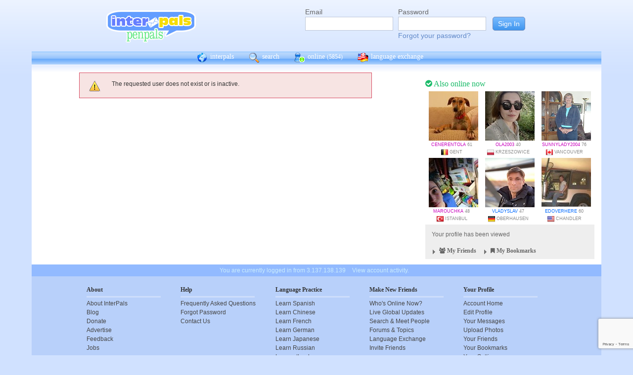

--- FILE ---
content_type: text/html; charset=utf-8
request_url: https://www.google.com/recaptcha/api2/anchor?ar=1&k=6Ldn6XYUAAAAAAkvX5N4XSTme3aMkwFq02-4vJw6&co=aHR0cHM6Ly9pbnRlcnBhbHMubmV0OjQ0Mw..&hl=en&v=PoyoqOPhxBO7pBk68S4YbpHZ&size=invisible&anchor-ms=20000&execute-ms=30000&cb=88ridkzddhu
body_size: 48836
content:
<!DOCTYPE HTML><html dir="ltr" lang="en"><head><meta http-equiv="Content-Type" content="text/html; charset=UTF-8">
<meta http-equiv="X-UA-Compatible" content="IE=edge">
<title>reCAPTCHA</title>
<style type="text/css">
/* cyrillic-ext */
@font-face {
  font-family: 'Roboto';
  font-style: normal;
  font-weight: 400;
  font-stretch: 100%;
  src: url(//fonts.gstatic.com/s/roboto/v48/KFO7CnqEu92Fr1ME7kSn66aGLdTylUAMa3GUBHMdazTgWw.woff2) format('woff2');
  unicode-range: U+0460-052F, U+1C80-1C8A, U+20B4, U+2DE0-2DFF, U+A640-A69F, U+FE2E-FE2F;
}
/* cyrillic */
@font-face {
  font-family: 'Roboto';
  font-style: normal;
  font-weight: 400;
  font-stretch: 100%;
  src: url(//fonts.gstatic.com/s/roboto/v48/KFO7CnqEu92Fr1ME7kSn66aGLdTylUAMa3iUBHMdazTgWw.woff2) format('woff2');
  unicode-range: U+0301, U+0400-045F, U+0490-0491, U+04B0-04B1, U+2116;
}
/* greek-ext */
@font-face {
  font-family: 'Roboto';
  font-style: normal;
  font-weight: 400;
  font-stretch: 100%;
  src: url(//fonts.gstatic.com/s/roboto/v48/KFO7CnqEu92Fr1ME7kSn66aGLdTylUAMa3CUBHMdazTgWw.woff2) format('woff2');
  unicode-range: U+1F00-1FFF;
}
/* greek */
@font-face {
  font-family: 'Roboto';
  font-style: normal;
  font-weight: 400;
  font-stretch: 100%;
  src: url(//fonts.gstatic.com/s/roboto/v48/KFO7CnqEu92Fr1ME7kSn66aGLdTylUAMa3-UBHMdazTgWw.woff2) format('woff2');
  unicode-range: U+0370-0377, U+037A-037F, U+0384-038A, U+038C, U+038E-03A1, U+03A3-03FF;
}
/* math */
@font-face {
  font-family: 'Roboto';
  font-style: normal;
  font-weight: 400;
  font-stretch: 100%;
  src: url(//fonts.gstatic.com/s/roboto/v48/KFO7CnqEu92Fr1ME7kSn66aGLdTylUAMawCUBHMdazTgWw.woff2) format('woff2');
  unicode-range: U+0302-0303, U+0305, U+0307-0308, U+0310, U+0312, U+0315, U+031A, U+0326-0327, U+032C, U+032F-0330, U+0332-0333, U+0338, U+033A, U+0346, U+034D, U+0391-03A1, U+03A3-03A9, U+03B1-03C9, U+03D1, U+03D5-03D6, U+03F0-03F1, U+03F4-03F5, U+2016-2017, U+2034-2038, U+203C, U+2040, U+2043, U+2047, U+2050, U+2057, U+205F, U+2070-2071, U+2074-208E, U+2090-209C, U+20D0-20DC, U+20E1, U+20E5-20EF, U+2100-2112, U+2114-2115, U+2117-2121, U+2123-214F, U+2190, U+2192, U+2194-21AE, U+21B0-21E5, U+21F1-21F2, U+21F4-2211, U+2213-2214, U+2216-22FF, U+2308-230B, U+2310, U+2319, U+231C-2321, U+2336-237A, U+237C, U+2395, U+239B-23B7, U+23D0, U+23DC-23E1, U+2474-2475, U+25AF, U+25B3, U+25B7, U+25BD, U+25C1, U+25CA, U+25CC, U+25FB, U+266D-266F, U+27C0-27FF, U+2900-2AFF, U+2B0E-2B11, U+2B30-2B4C, U+2BFE, U+3030, U+FF5B, U+FF5D, U+1D400-1D7FF, U+1EE00-1EEFF;
}
/* symbols */
@font-face {
  font-family: 'Roboto';
  font-style: normal;
  font-weight: 400;
  font-stretch: 100%;
  src: url(//fonts.gstatic.com/s/roboto/v48/KFO7CnqEu92Fr1ME7kSn66aGLdTylUAMaxKUBHMdazTgWw.woff2) format('woff2');
  unicode-range: U+0001-000C, U+000E-001F, U+007F-009F, U+20DD-20E0, U+20E2-20E4, U+2150-218F, U+2190, U+2192, U+2194-2199, U+21AF, U+21E6-21F0, U+21F3, U+2218-2219, U+2299, U+22C4-22C6, U+2300-243F, U+2440-244A, U+2460-24FF, U+25A0-27BF, U+2800-28FF, U+2921-2922, U+2981, U+29BF, U+29EB, U+2B00-2BFF, U+4DC0-4DFF, U+FFF9-FFFB, U+10140-1018E, U+10190-1019C, U+101A0, U+101D0-101FD, U+102E0-102FB, U+10E60-10E7E, U+1D2C0-1D2D3, U+1D2E0-1D37F, U+1F000-1F0FF, U+1F100-1F1AD, U+1F1E6-1F1FF, U+1F30D-1F30F, U+1F315, U+1F31C, U+1F31E, U+1F320-1F32C, U+1F336, U+1F378, U+1F37D, U+1F382, U+1F393-1F39F, U+1F3A7-1F3A8, U+1F3AC-1F3AF, U+1F3C2, U+1F3C4-1F3C6, U+1F3CA-1F3CE, U+1F3D4-1F3E0, U+1F3ED, U+1F3F1-1F3F3, U+1F3F5-1F3F7, U+1F408, U+1F415, U+1F41F, U+1F426, U+1F43F, U+1F441-1F442, U+1F444, U+1F446-1F449, U+1F44C-1F44E, U+1F453, U+1F46A, U+1F47D, U+1F4A3, U+1F4B0, U+1F4B3, U+1F4B9, U+1F4BB, U+1F4BF, U+1F4C8-1F4CB, U+1F4D6, U+1F4DA, U+1F4DF, U+1F4E3-1F4E6, U+1F4EA-1F4ED, U+1F4F7, U+1F4F9-1F4FB, U+1F4FD-1F4FE, U+1F503, U+1F507-1F50B, U+1F50D, U+1F512-1F513, U+1F53E-1F54A, U+1F54F-1F5FA, U+1F610, U+1F650-1F67F, U+1F687, U+1F68D, U+1F691, U+1F694, U+1F698, U+1F6AD, U+1F6B2, U+1F6B9-1F6BA, U+1F6BC, U+1F6C6-1F6CF, U+1F6D3-1F6D7, U+1F6E0-1F6EA, U+1F6F0-1F6F3, U+1F6F7-1F6FC, U+1F700-1F7FF, U+1F800-1F80B, U+1F810-1F847, U+1F850-1F859, U+1F860-1F887, U+1F890-1F8AD, U+1F8B0-1F8BB, U+1F8C0-1F8C1, U+1F900-1F90B, U+1F93B, U+1F946, U+1F984, U+1F996, U+1F9E9, U+1FA00-1FA6F, U+1FA70-1FA7C, U+1FA80-1FA89, U+1FA8F-1FAC6, U+1FACE-1FADC, U+1FADF-1FAE9, U+1FAF0-1FAF8, U+1FB00-1FBFF;
}
/* vietnamese */
@font-face {
  font-family: 'Roboto';
  font-style: normal;
  font-weight: 400;
  font-stretch: 100%;
  src: url(//fonts.gstatic.com/s/roboto/v48/KFO7CnqEu92Fr1ME7kSn66aGLdTylUAMa3OUBHMdazTgWw.woff2) format('woff2');
  unicode-range: U+0102-0103, U+0110-0111, U+0128-0129, U+0168-0169, U+01A0-01A1, U+01AF-01B0, U+0300-0301, U+0303-0304, U+0308-0309, U+0323, U+0329, U+1EA0-1EF9, U+20AB;
}
/* latin-ext */
@font-face {
  font-family: 'Roboto';
  font-style: normal;
  font-weight: 400;
  font-stretch: 100%;
  src: url(//fonts.gstatic.com/s/roboto/v48/KFO7CnqEu92Fr1ME7kSn66aGLdTylUAMa3KUBHMdazTgWw.woff2) format('woff2');
  unicode-range: U+0100-02BA, U+02BD-02C5, U+02C7-02CC, U+02CE-02D7, U+02DD-02FF, U+0304, U+0308, U+0329, U+1D00-1DBF, U+1E00-1E9F, U+1EF2-1EFF, U+2020, U+20A0-20AB, U+20AD-20C0, U+2113, U+2C60-2C7F, U+A720-A7FF;
}
/* latin */
@font-face {
  font-family: 'Roboto';
  font-style: normal;
  font-weight: 400;
  font-stretch: 100%;
  src: url(//fonts.gstatic.com/s/roboto/v48/KFO7CnqEu92Fr1ME7kSn66aGLdTylUAMa3yUBHMdazQ.woff2) format('woff2');
  unicode-range: U+0000-00FF, U+0131, U+0152-0153, U+02BB-02BC, U+02C6, U+02DA, U+02DC, U+0304, U+0308, U+0329, U+2000-206F, U+20AC, U+2122, U+2191, U+2193, U+2212, U+2215, U+FEFF, U+FFFD;
}
/* cyrillic-ext */
@font-face {
  font-family: 'Roboto';
  font-style: normal;
  font-weight: 500;
  font-stretch: 100%;
  src: url(//fonts.gstatic.com/s/roboto/v48/KFO7CnqEu92Fr1ME7kSn66aGLdTylUAMa3GUBHMdazTgWw.woff2) format('woff2');
  unicode-range: U+0460-052F, U+1C80-1C8A, U+20B4, U+2DE0-2DFF, U+A640-A69F, U+FE2E-FE2F;
}
/* cyrillic */
@font-face {
  font-family: 'Roboto';
  font-style: normal;
  font-weight: 500;
  font-stretch: 100%;
  src: url(//fonts.gstatic.com/s/roboto/v48/KFO7CnqEu92Fr1ME7kSn66aGLdTylUAMa3iUBHMdazTgWw.woff2) format('woff2');
  unicode-range: U+0301, U+0400-045F, U+0490-0491, U+04B0-04B1, U+2116;
}
/* greek-ext */
@font-face {
  font-family: 'Roboto';
  font-style: normal;
  font-weight: 500;
  font-stretch: 100%;
  src: url(//fonts.gstatic.com/s/roboto/v48/KFO7CnqEu92Fr1ME7kSn66aGLdTylUAMa3CUBHMdazTgWw.woff2) format('woff2');
  unicode-range: U+1F00-1FFF;
}
/* greek */
@font-face {
  font-family: 'Roboto';
  font-style: normal;
  font-weight: 500;
  font-stretch: 100%;
  src: url(//fonts.gstatic.com/s/roboto/v48/KFO7CnqEu92Fr1ME7kSn66aGLdTylUAMa3-UBHMdazTgWw.woff2) format('woff2');
  unicode-range: U+0370-0377, U+037A-037F, U+0384-038A, U+038C, U+038E-03A1, U+03A3-03FF;
}
/* math */
@font-face {
  font-family: 'Roboto';
  font-style: normal;
  font-weight: 500;
  font-stretch: 100%;
  src: url(//fonts.gstatic.com/s/roboto/v48/KFO7CnqEu92Fr1ME7kSn66aGLdTylUAMawCUBHMdazTgWw.woff2) format('woff2');
  unicode-range: U+0302-0303, U+0305, U+0307-0308, U+0310, U+0312, U+0315, U+031A, U+0326-0327, U+032C, U+032F-0330, U+0332-0333, U+0338, U+033A, U+0346, U+034D, U+0391-03A1, U+03A3-03A9, U+03B1-03C9, U+03D1, U+03D5-03D6, U+03F0-03F1, U+03F4-03F5, U+2016-2017, U+2034-2038, U+203C, U+2040, U+2043, U+2047, U+2050, U+2057, U+205F, U+2070-2071, U+2074-208E, U+2090-209C, U+20D0-20DC, U+20E1, U+20E5-20EF, U+2100-2112, U+2114-2115, U+2117-2121, U+2123-214F, U+2190, U+2192, U+2194-21AE, U+21B0-21E5, U+21F1-21F2, U+21F4-2211, U+2213-2214, U+2216-22FF, U+2308-230B, U+2310, U+2319, U+231C-2321, U+2336-237A, U+237C, U+2395, U+239B-23B7, U+23D0, U+23DC-23E1, U+2474-2475, U+25AF, U+25B3, U+25B7, U+25BD, U+25C1, U+25CA, U+25CC, U+25FB, U+266D-266F, U+27C0-27FF, U+2900-2AFF, U+2B0E-2B11, U+2B30-2B4C, U+2BFE, U+3030, U+FF5B, U+FF5D, U+1D400-1D7FF, U+1EE00-1EEFF;
}
/* symbols */
@font-face {
  font-family: 'Roboto';
  font-style: normal;
  font-weight: 500;
  font-stretch: 100%;
  src: url(//fonts.gstatic.com/s/roboto/v48/KFO7CnqEu92Fr1ME7kSn66aGLdTylUAMaxKUBHMdazTgWw.woff2) format('woff2');
  unicode-range: U+0001-000C, U+000E-001F, U+007F-009F, U+20DD-20E0, U+20E2-20E4, U+2150-218F, U+2190, U+2192, U+2194-2199, U+21AF, U+21E6-21F0, U+21F3, U+2218-2219, U+2299, U+22C4-22C6, U+2300-243F, U+2440-244A, U+2460-24FF, U+25A0-27BF, U+2800-28FF, U+2921-2922, U+2981, U+29BF, U+29EB, U+2B00-2BFF, U+4DC0-4DFF, U+FFF9-FFFB, U+10140-1018E, U+10190-1019C, U+101A0, U+101D0-101FD, U+102E0-102FB, U+10E60-10E7E, U+1D2C0-1D2D3, U+1D2E0-1D37F, U+1F000-1F0FF, U+1F100-1F1AD, U+1F1E6-1F1FF, U+1F30D-1F30F, U+1F315, U+1F31C, U+1F31E, U+1F320-1F32C, U+1F336, U+1F378, U+1F37D, U+1F382, U+1F393-1F39F, U+1F3A7-1F3A8, U+1F3AC-1F3AF, U+1F3C2, U+1F3C4-1F3C6, U+1F3CA-1F3CE, U+1F3D4-1F3E0, U+1F3ED, U+1F3F1-1F3F3, U+1F3F5-1F3F7, U+1F408, U+1F415, U+1F41F, U+1F426, U+1F43F, U+1F441-1F442, U+1F444, U+1F446-1F449, U+1F44C-1F44E, U+1F453, U+1F46A, U+1F47D, U+1F4A3, U+1F4B0, U+1F4B3, U+1F4B9, U+1F4BB, U+1F4BF, U+1F4C8-1F4CB, U+1F4D6, U+1F4DA, U+1F4DF, U+1F4E3-1F4E6, U+1F4EA-1F4ED, U+1F4F7, U+1F4F9-1F4FB, U+1F4FD-1F4FE, U+1F503, U+1F507-1F50B, U+1F50D, U+1F512-1F513, U+1F53E-1F54A, U+1F54F-1F5FA, U+1F610, U+1F650-1F67F, U+1F687, U+1F68D, U+1F691, U+1F694, U+1F698, U+1F6AD, U+1F6B2, U+1F6B9-1F6BA, U+1F6BC, U+1F6C6-1F6CF, U+1F6D3-1F6D7, U+1F6E0-1F6EA, U+1F6F0-1F6F3, U+1F6F7-1F6FC, U+1F700-1F7FF, U+1F800-1F80B, U+1F810-1F847, U+1F850-1F859, U+1F860-1F887, U+1F890-1F8AD, U+1F8B0-1F8BB, U+1F8C0-1F8C1, U+1F900-1F90B, U+1F93B, U+1F946, U+1F984, U+1F996, U+1F9E9, U+1FA00-1FA6F, U+1FA70-1FA7C, U+1FA80-1FA89, U+1FA8F-1FAC6, U+1FACE-1FADC, U+1FADF-1FAE9, U+1FAF0-1FAF8, U+1FB00-1FBFF;
}
/* vietnamese */
@font-face {
  font-family: 'Roboto';
  font-style: normal;
  font-weight: 500;
  font-stretch: 100%;
  src: url(//fonts.gstatic.com/s/roboto/v48/KFO7CnqEu92Fr1ME7kSn66aGLdTylUAMa3OUBHMdazTgWw.woff2) format('woff2');
  unicode-range: U+0102-0103, U+0110-0111, U+0128-0129, U+0168-0169, U+01A0-01A1, U+01AF-01B0, U+0300-0301, U+0303-0304, U+0308-0309, U+0323, U+0329, U+1EA0-1EF9, U+20AB;
}
/* latin-ext */
@font-face {
  font-family: 'Roboto';
  font-style: normal;
  font-weight: 500;
  font-stretch: 100%;
  src: url(//fonts.gstatic.com/s/roboto/v48/KFO7CnqEu92Fr1ME7kSn66aGLdTylUAMa3KUBHMdazTgWw.woff2) format('woff2');
  unicode-range: U+0100-02BA, U+02BD-02C5, U+02C7-02CC, U+02CE-02D7, U+02DD-02FF, U+0304, U+0308, U+0329, U+1D00-1DBF, U+1E00-1E9F, U+1EF2-1EFF, U+2020, U+20A0-20AB, U+20AD-20C0, U+2113, U+2C60-2C7F, U+A720-A7FF;
}
/* latin */
@font-face {
  font-family: 'Roboto';
  font-style: normal;
  font-weight: 500;
  font-stretch: 100%;
  src: url(//fonts.gstatic.com/s/roboto/v48/KFO7CnqEu92Fr1ME7kSn66aGLdTylUAMa3yUBHMdazQ.woff2) format('woff2');
  unicode-range: U+0000-00FF, U+0131, U+0152-0153, U+02BB-02BC, U+02C6, U+02DA, U+02DC, U+0304, U+0308, U+0329, U+2000-206F, U+20AC, U+2122, U+2191, U+2193, U+2212, U+2215, U+FEFF, U+FFFD;
}
/* cyrillic-ext */
@font-face {
  font-family: 'Roboto';
  font-style: normal;
  font-weight: 900;
  font-stretch: 100%;
  src: url(//fonts.gstatic.com/s/roboto/v48/KFO7CnqEu92Fr1ME7kSn66aGLdTylUAMa3GUBHMdazTgWw.woff2) format('woff2');
  unicode-range: U+0460-052F, U+1C80-1C8A, U+20B4, U+2DE0-2DFF, U+A640-A69F, U+FE2E-FE2F;
}
/* cyrillic */
@font-face {
  font-family: 'Roboto';
  font-style: normal;
  font-weight: 900;
  font-stretch: 100%;
  src: url(//fonts.gstatic.com/s/roboto/v48/KFO7CnqEu92Fr1ME7kSn66aGLdTylUAMa3iUBHMdazTgWw.woff2) format('woff2');
  unicode-range: U+0301, U+0400-045F, U+0490-0491, U+04B0-04B1, U+2116;
}
/* greek-ext */
@font-face {
  font-family: 'Roboto';
  font-style: normal;
  font-weight: 900;
  font-stretch: 100%;
  src: url(//fonts.gstatic.com/s/roboto/v48/KFO7CnqEu92Fr1ME7kSn66aGLdTylUAMa3CUBHMdazTgWw.woff2) format('woff2');
  unicode-range: U+1F00-1FFF;
}
/* greek */
@font-face {
  font-family: 'Roboto';
  font-style: normal;
  font-weight: 900;
  font-stretch: 100%;
  src: url(//fonts.gstatic.com/s/roboto/v48/KFO7CnqEu92Fr1ME7kSn66aGLdTylUAMa3-UBHMdazTgWw.woff2) format('woff2');
  unicode-range: U+0370-0377, U+037A-037F, U+0384-038A, U+038C, U+038E-03A1, U+03A3-03FF;
}
/* math */
@font-face {
  font-family: 'Roboto';
  font-style: normal;
  font-weight: 900;
  font-stretch: 100%;
  src: url(//fonts.gstatic.com/s/roboto/v48/KFO7CnqEu92Fr1ME7kSn66aGLdTylUAMawCUBHMdazTgWw.woff2) format('woff2');
  unicode-range: U+0302-0303, U+0305, U+0307-0308, U+0310, U+0312, U+0315, U+031A, U+0326-0327, U+032C, U+032F-0330, U+0332-0333, U+0338, U+033A, U+0346, U+034D, U+0391-03A1, U+03A3-03A9, U+03B1-03C9, U+03D1, U+03D5-03D6, U+03F0-03F1, U+03F4-03F5, U+2016-2017, U+2034-2038, U+203C, U+2040, U+2043, U+2047, U+2050, U+2057, U+205F, U+2070-2071, U+2074-208E, U+2090-209C, U+20D0-20DC, U+20E1, U+20E5-20EF, U+2100-2112, U+2114-2115, U+2117-2121, U+2123-214F, U+2190, U+2192, U+2194-21AE, U+21B0-21E5, U+21F1-21F2, U+21F4-2211, U+2213-2214, U+2216-22FF, U+2308-230B, U+2310, U+2319, U+231C-2321, U+2336-237A, U+237C, U+2395, U+239B-23B7, U+23D0, U+23DC-23E1, U+2474-2475, U+25AF, U+25B3, U+25B7, U+25BD, U+25C1, U+25CA, U+25CC, U+25FB, U+266D-266F, U+27C0-27FF, U+2900-2AFF, U+2B0E-2B11, U+2B30-2B4C, U+2BFE, U+3030, U+FF5B, U+FF5D, U+1D400-1D7FF, U+1EE00-1EEFF;
}
/* symbols */
@font-face {
  font-family: 'Roboto';
  font-style: normal;
  font-weight: 900;
  font-stretch: 100%;
  src: url(//fonts.gstatic.com/s/roboto/v48/KFO7CnqEu92Fr1ME7kSn66aGLdTylUAMaxKUBHMdazTgWw.woff2) format('woff2');
  unicode-range: U+0001-000C, U+000E-001F, U+007F-009F, U+20DD-20E0, U+20E2-20E4, U+2150-218F, U+2190, U+2192, U+2194-2199, U+21AF, U+21E6-21F0, U+21F3, U+2218-2219, U+2299, U+22C4-22C6, U+2300-243F, U+2440-244A, U+2460-24FF, U+25A0-27BF, U+2800-28FF, U+2921-2922, U+2981, U+29BF, U+29EB, U+2B00-2BFF, U+4DC0-4DFF, U+FFF9-FFFB, U+10140-1018E, U+10190-1019C, U+101A0, U+101D0-101FD, U+102E0-102FB, U+10E60-10E7E, U+1D2C0-1D2D3, U+1D2E0-1D37F, U+1F000-1F0FF, U+1F100-1F1AD, U+1F1E6-1F1FF, U+1F30D-1F30F, U+1F315, U+1F31C, U+1F31E, U+1F320-1F32C, U+1F336, U+1F378, U+1F37D, U+1F382, U+1F393-1F39F, U+1F3A7-1F3A8, U+1F3AC-1F3AF, U+1F3C2, U+1F3C4-1F3C6, U+1F3CA-1F3CE, U+1F3D4-1F3E0, U+1F3ED, U+1F3F1-1F3F3, U+1F3F5-1F3F7, U+1F408, U+1F415, U+1F41F, U+1F426, U+1F43F, U+1F441-1F442, U+1F444, U+1F446-1F449, U+1F44C-1F44E, U+1F453, U+1F46A, U+1F47D, U+1F4A3, U+1F4B0, U+1F4B3, U+1F4B9, U+1F4BB, U+1F4BF, U+1F4C8-1F4CB, U+1F4D6, U+1F4DA, U+1F4DF, U+1F4E3-1F4E6, U+1F4EA-1F4ED, U+1F4F7, U+1F4F9-1F4FB, U+1F4FD-1F4FE, U+1F503, U+1F507-1F50B, U+1F50D, U+1F512-1F513, U+1F53E-1F54A, U+1F54F-1F5FA, U+1F610, U+1F650-1F67F, U+1F687, U+1F68D, U+1F691, U+1F694, U+1F698, U+1F6AD, U+1F6B2, U+1F6B9-1F6BA, U+1F6BC, U+1F6C6-1F6CF, U+1F6D3-1F6D7, U+1F6E0-1F6EA, U+1F6F0-1F6F3, U+1F6F7-1F6FC, U+1F700-1F7FF, U+1F800-1F80B, U+1F810-1F847, U+1F850-1F859, U+1F860-1F887, U+1F890-1F8AD, U+1F8B0-1F8BB, U+1F8C0-1F8C1, U+1F900-1F90B, U+1F93B, U+1F946, U+1F984, U+1F996, U+1F9E9, U+1FA00-1FA6F, U+1FA70-1FA7C, U+1FA80-1FA89, U+1FA8F-1FAC6, U+1FACE-1FADC, U+1FADF-1FAE9, U+1FAF0-1FAF8, U+1FB00-1FBFF;
}
/* vietnamese */
@font-face {
  font-family: 'Roboto';
  font-style: normal;
  font-weight: 900;
  font-stretch: 100%;
  src: url(//fonts.gstatic.com/s/roboto/v48/KFO7CnqEu92Fr1ME7kSn66aGLdTylUAMa3OUBHMdazTgWw.woff2) format('woff2');
  unicode-range: U+0102-0103, U+0110-0111, U+0128-0129, U+0168-0169, U+01A0-01A1, U+01AF-01B0, U+0300-0301, U+0303-0304, U+0308-0309, U+0323, U+0329, U+1EA0-1EF9, U+20AB;
}
/* latin-ext */
@font-face {
  font-family: 'Roboto';
  font-style: normal;
  font-weight: 900;
  font-stretch: 100%;
  src: url(//fonts.gstatic.com/s/roboto/v48/KFO7CnqEu92Fr1ME7kSn66aGLdTylUAMa3KUBHMdazTgWw.woff2) format('woff2');
  unicode-range: U+0100-02BA, U+02BD-02C5, U+02C7-02CC, U+02CE-02D7, U+02DD-02FF, U+0304, U+0308, U+0329, U+1D00-1DBF, U+1E00-1E9F, U+1EF2-1EFF, U+2020, U+20A0-20AB, U+20AD-20C0, U+2113, U+2C60-2C7F, U+A720-A7FF;
}
/* latin */
@font-face {
  font-family: 'Roboto';
  font-style: normal;
  font-weight: 900;
  font-stretch: 100%;
  src: url(//fonts.gstatic.com/s/roboto/v48/KFO7CnqEu92Fr1ME7kSn66aGLdTylUAMa3yUBHMdazQ.woff2) format('woff2');
  unicode-range: U+0000-00FF, U+0131, U+0152-0153, U+02BB-02BC, U+02C6, U+02DA, U+02DC, U+0304, U+0308, U+0329, U+2000-206F, U+20AC, U+2122, U+2191, U+2193, U+2212, U+2215, U+FEFF, U+FFFD;
}

</style>
<link rel="stylesheet" type="text/css" href="https://www.gstatic.com/recaptcha/releases/PoyoqOPhxBO7pBk68S4YbpHZ/styles__ltr.css">
<script nonce="5_YfWa6JAyDOfbSYV9ywkQ" type="text/javascript">window['__recaptcha_api'] = 'https://www.google.com/recaptcha/api2/';</script>
<script type="text/javascript" src="https://www.gstatic.com/recaptcha/releases/PoyoqOPhxBO7pBk68S4YbpHZ/recaptcha__en.js" nonce="5_YfWa6JAyDOfbSYV9ywkQ">
      
    </script></head>
<body><div id="rc-anchor-alert" class="rc-anchor-alert"></div>
<input type="hidden" id="recaptcha-token" value="[base64]">
<script type="text/javascript" nonce="5_YfWa6JAyDOfbSYV9ywkQ">
      recaptcha.anchor.Main.init("[\x22ainput\x22,[\x22bgdata\x22,\x22\x22,\[base64]/[base64]/[base64]/[base64]/[base64]/[base64]/KGcoTywyNTMsTy5PKSxVRyhPLEMpKTpnKE8sMjUzLEMpLE8pKSxsKSksTykpfSxieT1mdW5jdGlvbihDLE8sdSxsKXtmb3IobD0odT1SKEMpLDApO08+MDtPLS0pbD1sPDw4fFooQyk7ZyhDLHUsbCl9LFVHPWZ1bmN0aW9uKEMsTyl7Qy5pLmxlbmd0aD4xMDQ/[base64]/[base64]/[base64]/[base64]/[base64]/[base64]/[base64]\\u003d\x22,\[base64]\\u003d\x22,\[base64]/wrdmw4JBHBkuw6/DkMK+UjPDhzguwq/[base64]/Ct8K+wqXChMOdwptrWWIVIhQORmcNW8OawpHCiQPDqUswwoVlw5bDl8KSw74Gw7PCu8KlaQA5w6wRYcKqZDzDtsOULMKraQNMw6jDlQfDocK+Q1MPAcOGwqXDmQUAwqXDkMOhw41cw5zCpAhFLcKtRsO6DHLDhMKjcVRRwrAyYMO5DG/DpHVKwr0jwqQGwqVGSj7CsCjCg1bDuzrDlEzDn8OTAwRPaDUNwp/Drmg4w67CgMOXw4E5wp3DqsOQfloNw51+wqVfW8KfOnTCsGnDqsKxWkFSEXbDnMKncC/CmmsTw7Inw7oVLg8vMF7CqsK5cF7Co8KlR8KOUcOlwqZ3TcKeX2Anw5HDoUjDuhwOw4Y7VQhvw7VzwojDhUHDiT8CMFV7w4bDtcKTw6EqwokmP8KCwq0/wpzCrMO4w6vDlifDpsOYw6bCqFwSOjfCo8OCw7d9SMOrw6x/w4fCoSRhw4FNQ3VhKMOLwpJvwpDCt8KRw65+f8K0DcOLecKJLGxPw74zw5/CnMO4w4/CsU7Cn0J4aFsMw5rCnTwtw79bPMKVwrB+QcOGKRdpTEAlWsKuwrrChBshOMKZwr1XWsOeIcKkwpDDk0E8w4/CvsKnwqdww507YcOXwpzCoxrCncKZwpnDlMOOUsKXajfDiSjCkCPDhcK/wp/Cs8Oxw6FIwrs+w5XDj1DCtMONwqjCm17DqsKiO04wwpxMw69DbMKawoc5fcKSw4DDpwvDrlLDpQ0NwpZCwoHDpTnDu8Ksc8O4woHCr8KGw5MFOCLDhCVdwoJZw40awp9qw49/C8KCMTnDrsO3w6nCvMKYeFBTw6ZdYw10w6DDjFjCrF4bTsOpOl/CtVfCk8K/wp7DmyMhw6vDuMKqw58kRcKPw7/Dvi7DqXjDuTQCwofDiGvDsl8tNcOmD8Kwwr3DkAvDuxLDncKqwrAjwqt/[base64]/[base64]/U2tkAAzCkxUpIVI4w4/CqUF4E0vDoQ/DqcKHMcO1C3zCi2A1EsKDwr3Csx9Iw7PCmA3CtcOzX8KTa3kvd8K4wrcZw5IYccKyd8OpJmzDn8OJTk4HwqLChH58aMODw6rCp8Ovw4rDosKEwqtNw5I8wqVLwqNIw7/CqR5MwrJqdiTDq8OFMMOcw4ddw5nDnDx9wqtNwrvCr2rDmR/DmMKLwo1EfcOjZ8KwQ1XCgMK5RsKQw45qw4bCljBtwq8cM2bDiExxw4IRGwd7RFnCkcKOwr3DusOBJHF7wrrCmBBiQsOvQzZwwpktwrvCs2LDpnLDq1rDocKqwr8owqphwqPCjsK4d8O4V2fCmMKYwoxcw5lIw4cIw4Bhw5t3woZUwp5+JEB+w54OKUA4exnChUo7w7/Dl8KRw5/CsMK1YsOhGMOxw4VewoBOVWTCpSk9Clg5wo7DhTMVw4rDh8KTw4kUYQ1wwrzClcKRbl/[base64]/Dv8KaMQDDl8KRwowQwpIvO8O/YyDCp8ORwoHChsOtwq7DmVoEw5rDuDs1w6MfeCLDvMKyAXIfQAJpZsKbDsKsQ3IlNsOtw6PDn2AtwrMuPhTDh0xewr3CtlrDsMKuFTRDw7bCoUFawpjCpCVHPnHDrAfDnyrDrcOpw7vDhMOZaiPDuj/DosKbISVGwojCmVtlw6gkUMKJbcOMADknwodbYMOGFWoEw6oswpvDgcO2R8OcOS/ChybCr1LDlVLDl8Onw5HDgcO2w6JSEcOmCBBxXlIHAg/CsHvCpyDDikDCjnBZMMK4LsOCwqHCjTrCu0zDlsKcSi3DvsKWO8OZwrbDtcK5WMOFN8Kmw48xb0Axw6fDmmbCkMKZw5PCjD3ClFPDpwRiw6fClMO1wq4da8Kuw7bCsi/[base64]/wqRVYAhHw5bDisKsS8KlfmXDpcO5w6zCm8Oxw5XCmcOtwo/CmwzDp8K0wqAlwq3CqcK8U37CsQBQd8KjwpLDtMO/wodSw5A9DcOgw7ZRRsOISMOAwo3CvgwOwoHDpsOtWsKfwp1WIkEYwrZow7XCs8OZwo7ClzXDqcOaQBjDssOswrTDlGo4w5FdwrRtWsOIw6APwrnCkhs0Qnkbwo/DgBnCr3wDwq8PwpvDt8KBKcKlwq8Rw5pCbsKrw4JPwr4Qw67DrVTCt8Kgw5JDUgQ2w4JOORvCkEXDgk4EICVhwqFoRjcFwpYTGcKnQ8KJwrrCqXDCqMODw5jDrsKMwrslUg/CqBtww609FcOgwqnCgHdjPW7CvsK4HcK/[base64]/[base64]/DhnjDilJMGGBiNDJ/wpF5D8Odwo1Ewr7Dh2QHIUzCrWlXw4sZwrQ6wrfDpRvDmlRDw4fDrDgewpjCgC/[base64]/[base64]/w5QfGSobDsO5w4HCsmxfwqrCicO8w605wrp7w5cowrE9OsOawojClMOEw542FAozbMKTbFbCisK5CMKWw5QVw5QTw497a3kuwrDCgcOww5/[base64]/Cu8OydlTDj8Osw4MYwrXCoCsFwqXCnQPCoznDt8OUw63DuWcsw7/DhcKZwqjDh1HCisKrw6HDp8OcecKPNh42GsKBYHFbdH4Kw5lZw6zDjBjCgV7DmMOMCyjDjDjCtMOkJMKNwpzDpcO3w4Iqw4fDrEzCtkASTyM9w7nDiALDoMOlw4jCiMKkXcOcw50aFihCwoEoNkl4Jj9bMcONI1fDncK3aCYuwqU/w7nDgcKbcMKWTDjDlCxhwrBUKmzCtSMbXMObw7TCk3nCsARIBcOTLwBxwqLCkGQKw7lpRMKcwrfDnMK3PMO8w4jClXjDoWkaw4VnwpXDssOZwphIMMKEw57DoMKjw6wMe8KbWMOkdm/CogDDs8Kfw5hhFsONM8KvwrYZb8Kswo7CkVEYw4nDrg3DuRYgCil/wpALRMKvw6bCuFfDmcKGwoPDkw0gHMO2a8KGPVbDlTjCgh4ZQAfDgEp1HsOaDirDisO8wpReMG/[base64]/DrSlXw4oHRjlAVTnCgULCn37CqsONwrA5w4LDgcOww71GPjIlS8OWw4jCkzLDr0vCvMOcZcKnwoHCl2PCisKxPsKsw5kaAT4Sc8OcwrdZKgnDlMO9DMKbw5rDtWQpRT/CriYIwo9Fw7TDtQ/ChyYCwqzDkcKlwpcgwrHCo0gvBcOtaWEVwoN1PcOpfWHCsMK+ZQXDmVY/wptGd8K6AsOAwpphUMKiaCLDoXZIwqEVwpEoUmJucsKic8K4wrhTZsKmB8OganF3wqjClj7DnMKUwoxgKmMdRksCw4fDkMOVwpTCqcOuCz/DpitwLsOJw7ZVVsO/w4PCnSsFw7zCrMKsHiNcwqgTbMO2MsK7wq5VNm7DqGBaTsOzDBHCjcKKCMKbZQHDnX/CqsOpeBcQw5J7wrHDm3LCokvDkAjCusKIwqvCsMKWY8OVw5FQVMOAw5w/[base64]/Cn2kpQkFWScOGYsOBwoBWF8KUwr3CmRdNw6fCocOew53DvMOcwq/DqMKAbMKCfMOiw6ZrVMKGw4RIPcOzw5bCv8KseMOHwohCOMK3wpY/[base64]/BiLDpMKzbsKUw6fCmWs2BCzCkMObPAPDvjJowrrDjsKmQz7DksObwrwPwrEEP8K4dMKEd2/DmyzCijs4w61efSvCg8KWw4vDgMOcw5LCncO/w6cOwrBswpzChMOowrrCq8O+w4Iuw7XCmUjCo2RJworCqcOpwqjCmsOTwo3DmsOuVFPCqMOqf3czdcKxBcO7Xi7Dv8KPwqpjw7/[base64]/DqXEiVz/ChXfDosOkcVsKw6V4wpXCiWtsQB8vWcKAEQnCvMO9J8OqwpVtA8OGw40yw4TDuMKQw74nw4Iow6UhU8KiwrEaMkzDtRl8woNhw5TCgMOlZg4XdMKWNA/DrC/CsUNUVgY3wp4kwozCnC7CvwvDuWsuwpDDsl3CgEl+w4QjwqXCuBHCjsKCw5YxJmI7F8OBw4rChsOuwrXDqsKcwq/[base64]/Cl8KZwqMqw7xqw5/DicKmd8KVwp/CvknCpMKAXAnDk8Olwqc4ORrCucKYB8OdOsKywqbCj8KiehXCh1zCmsK5w5QDwrpvw4ldYmJ4JDN5w4fDjx7DhVhXRg0Tw4wHb1M7McOwZGYMw4l3GwYDw7UKMcKXLcKfYj/Ckz3Dj8KNw7/DrHbCvsOoHwsmBGzCrMKyw6jDisKIB8OLLcOww4PCtFnDhsKlAHPCisKJLcOSwqbDlMO0aCLCijjDnljDgsODecOWZcORfcOEwqcoCcOHwp/ChMOtcXfCi2oPwpLCjU0Pwq1Bw5/DjcKAw6g3DcO2wp7DvWrDiGHDlsKuaENnZcOUw43DrcKDGW0WwpLCjMKUw4ZfMcO/w7HDtlhKw7TDnyIcwozDumgTwphRQsKYwrEnw4RldcOAZWfCoyhDZMOFw57CgcOWw73CrcOlw7dAaTDCgcOzwpbCnDJMV8Orw6lGb8Olw4VHYMKEw5zDhiRNw41JwqjCjyQDU8OiwrLCqcOWIcKMw5jDtsKFcsKwwrrCnilPdzYYTArCjcOxwq1DF8O6NzF/w4DDkGLDtT7DqX80NMOEw49ZT8KpwpQyw7bCtcOsNnnDucK5eX3CsHzCv8OdFcOiw67CkEY1wq/Cj8OVw7XDvcKuwpfCqHQRIsKvDnhwwqnCtsKHw6LDg8Opwp/[base64]/CmS5dFMOrMsKLVmXDoDDDkR47EMKXwqjCucK7w78VcsOkC8OQwrPChsKfAHDDnsOtwpIOwpVAw77CssOgbE7Cq8K1CsO3w7zCo8KSwr1XwoE8BDPDncKkfUrCrBbCtAwbMVp+U8ORw7LCjGVIM0nDj8O/CsKQHMO8EiQSaFkvKC7CkXTDpcKfw77Co8Khwp5Lw7rChBvChifClQ/CrsKdwpzCl8KhwowewqR9eRVfNU18w5vDh1rDiy3CjjzDpMKOMn08XFRZwrQPwrdcasKpw7BFSl3Cp8KEw4/[base64]/wpbCkA7CpBLDncKAwrHCvGLCiD/DvMKGwoRpwoMawoZ/KcKXwojDjAdXfsKkw7JDQMO5acK2Z8KjaFJoasK5V8OLaVB5FWsVwp9Zw4XDqysJe8O7FRwwwr12CFnCphrCtsOZwqcuwo3Ci8KiwprCoVnDplgZwqooZsOTw6dPw7/DgsKfGcKWw4vCjDIZwqwxNcKNw7YzZX4Vw6PDpMKHXcOEw5kaYCHCmcO5bsKDw5jCusK4w4h/[base64]/bsKYw7BrTG4GwpDDrw4rfMOjwr7CqCIaZ8KSwotowowYBzMUwpFfNiQKwo9AwqoaVjdDwp7Cv8OywrIywoRxACPDmsOnIS3DuMKSMMKZwrzDozgnccKLwoFiwps/w6RrwpsFBULDg2zClsKFNMOYwp81fsKWw7PClcO+wopwwpAtTiUnwr3DhMO4IBNCURPCq8ONw4gYwpMZdXU3w7LCrcO7wqzDoFHCjsONwroBFsO0R1BGKytaw4/Dq3LCmcK/Z8Orwo4Cw6lww7Z1DH7ChWcpInFYYFvCmzPDgcOewrotwoPCicOLZMKsw7cCw6vDv1zDojjDiBlSQ0FnBsObGmxkwprCkFN1EcKUw616ZBzDs31Hw7ETw6lLDCXDtGF9w7fDoMKjwrZxPMK2w5ouWj3Dqgl1P3BFwr/CisKec3guw7DDmMKywr/Cg8OeVsKTw7XDl8KXw5hhwrTCo8O8w6UfwobCqcONw7DDnjppw4TCtUfDlMKobxvCliPCmDfCiiIbEsKdYAjDqDo/w5JNw7h9wpDDrl0dwoRYwrTDhMKNw58bwoPDq8KsEzZteMK3d8ODAMOQwprCgk/DpwjChAcxw6zCsWrDthcKHMKtw7XCo8O4wr7CksONwoHCicOicMKdwoXDllbCqBrCqMOQQMKPOcKAACxDw7/[base64]/[base64]/w71ba1cdRBJowooKwqYXcWFJIMKGw6NxwqAuEVV/V11eIkfClsO3CCIWwo/Cv8OyGsKuOwfDoy3Dt0kFQV3Cu8KaA8OIDcOFwoXCix3DggZzwoTDlQnCvcKXwpUWb8ODw79wwq8XwoXDjsOqwrTDhsOFIMOBFSUBAcOeLUNYfMOmw5bDhTTCjsOfwr/[base64]/Di8KAw6zDg8OuPAkFw69fw4AZQj55w6ZOBsOPPsOXwqJRwpNIwpHClsKIwpkOAcK4wprDqcKyEUXCosKzbz1gw59ZPG/CoMO0LcOZwo7DosKCw4bCtzskw6vCmsK5w7krw4jDvCPDgcO6w4nCosOGwqlNOT/DrzNCK8OQdsKIWsK0IcOqbMO9w7NALi/CpcK1VMOmATItD8OMw64zwr3DvMK2wqU7w7/Di8OJw4nDiGVwRRZKagIWGg7DksKOw5HCo8O0NyQeL0TChsKUITdbw6xSGXlew6l6YGppc8Kew4/CrycLWsOQdsOFUcKww79xw43DmUhKw7vDm8KlecOTFcOmO8ODw45RXD7ChDrCiMKpBcKIIC/DomcSBhtrwqwCw6LDu8K5w4VZBsKNw7JDwoDCgy5Bw5TDinXDpMKOAC1cwo9AI3hZw6zCoW3DqcK6BMKwDzYxV8KMwp/CkRrDnsK3UsKnw7fCikLCvgspFsKhf2jClcKrw5obwoLDrDLDqgogwqRJTgzCksOBA8Ozw4TCmxJVWBt/RcKiWsOuIg7ClsOSHMKOw6heWcKBwotoZcKPwqUEWUrCv8Ozw5TCqsK/w4shSjVZwofDhks/V2PCiSwlwpR+w6TDonZywokFNxx3w58Swq/DncKDw73Dgg9TwpAqPcKRw78CAMKgw6PCh8KOZ8O/[base64]/CnDpyw5zDksK/woMSw4l1FsKowr4LCsKewqY4w4rDi8KIaMK2w5fDgsOmZsKfKMKDdsO1ZxfCiiLDoBZ3wqTCth9QI3/Cg8OsccOdw5tkw60uXMOEw7zCq8KSeF7Cvg9Ew5vDixvDpAEWwpZSw5rChXE5MB8owobChBhpwq/Ch8Kvw6Ycw6BGw6jCu8OrXgQwURHDo04PU8O7BMKhdnbCt8KiWlh3w4PCgMO8w7nChCTDpsKHUFg/wo5RwoTDvETDqsO0woTCi8KVwoPDjcK5wplXbcKIInhywqkHTFxNw5F+wp7DvcOZwqlDOMKwfMO/U8KBD2vCqE7CgD8PwpXCsMODYlFiX2rDhXYlBVzCnMKgZGnDvAnChXDCnlotw4N8XAHCj8OPbcKbw5PCqsKHw7DCoWhwAcKGRhfDr8KWw6nCvzLCmCTCqsOWOMO3acKgwqdDwo/Drk54AE5Rw59JwqozLlV2UkhZw7NJw6pewozChkAQNC3CnsO2wrwMw541wrnDjcKowrHDp8OPesKKXlxEw7JUwokGw5MwwoUvwqnDlx/CvHfDjMKBw49BaBF1wq/CkMOja8OfRiIKwrUzYhhXCcKcaTdEGMOce8OmwpPDn8KvfXPCgMKiQw5JTnhQw4LCnTfDknnCvVw+b8KXVjDDjGVpWsO6DcOIA8Oxw5DDu8KfCkRRw6HCkMOmw7wveEB4cm7CpzxKwrrCqMKfXWDCql9ZCzrDi1zDpsKhHhkmFQbDlF5ew5kowr/CrMOowrnDuHTDo8K3EsOXw4DCkAYPwpnCqCXDnRpld0vDm1V2wrVCRMOvwr0vw4x0wrUiw5wzw5xjOMKYw49Pw7zDgj07MSjCnsKZRsOdDsOAw5VENMO0ZyTCgFUrw6nCkzTDsk05wqkuw4U2AhcUEgLDgRTDpcOXBsObAxPDo8KEw6k2AB50wqPCo8KTcXjDiAdSw5/Du8Khwp/Cp8KfRsKHfWp1ZQRDwp4gwpJgw6hZwpvCtm7Dk1/Dpy5Rw53Dj00MwpxrcXxRw6TCihzDncK3NCp0D0nDp23CmsK2Fm7CgMK7w7xzLwAvwpgbccOzF8Oywr1aw5IFcsOGV8Kywr8HwrvCjHPCpMKFw5V3XsKKwq1IQmjDvmlYBMOgCcO2I8O2ZMKcOUbDlD/[base64]/[base64]/CvsO2Tz14XsK5wpMbw5LDhnfDjsOlUMKHeSXDklDDqMKpO8OICkgUw6cBUMOAwpEADcKlByN/wrjCk8OUwqIDwqk9S0XDrkh9wrvDgcKVwo7Dp8KCwq5WRBfCusKMBVsnwrPDjMKyKTAYL8Opwo3CohjDlcOJeDUcw7PCmsKFJMOte0/ChMKDw77DkMKkw6PDgGB/w4pVUAtgw49genIePlbDisOtJ0PCrmzChFDDrsKfOU7CvcKKKCrChlvCnHlEAMOrwqjCk0jDmUoZPVjDqjbDqcKRw6A/PmxVdMOlXsOUwofCvMOWeinDpkPDscOUG8OmwpPDusK5dkvDl17DixEuwoPCqMOyHMO/fStWcmDCvcKmG8OfK8KAFknCssOTBsKVWS3DmQvDr8OHMMK4wrBpwqfClsOPw6TDgDk4HybDmUc2wpfCtMKMYsK1wpnDgzHCt8Kvw6nDi8K7fhnClsOmIRofw4sXW3rDpsKNw4vDk8O5D1hhwr8tw47Dq3tQw4UITUfCiwdRw4/DgHTDmx/DtcKYcT/DqsO9wp/Dk8Kfw7QJQC4sw5YGGcOofsOwBmbCkMOnwrPCtMOOIsOMwp0JLMOcwqXCj8Ouw7RIIcOOXcK/cT7Cv8OVwpETwotBwqvCkUbDhcOew4PDvFXDs8Kbw5zDmMKhP8KiVkxkwqzCsBw5Y8ORwrDDicKewrTCncKLSMKJw7HDhMKkFcODwpLDsMKdwp/DgS0kGXh2w53CljXDj3Emw6pYaAxmw7Q2LMOzw68kwq3CkMOBFcKESyVeW0PDuMOJawMGT8K6woptI8Oqw5DCilErT8O5MsKXwqHCiz3DqsO4wol6A8KawoPCpC5fw5HCk8Oswp9pJH5nKcOFWTfDj005woZ7w6bCgh/DmTDDmMK9wpYtwqvDhDfCjsK1w6/DhRDDjcKyMMO/w6ElAmrCo8KJEBs4woE6wpLCjsKKwrjDoMOxaMK/wodQbiPCmMOPV8K4PMO/dcO3wpHCnirCksKDw5/Co1ZsLU4Kw6VdSQnDk8KsAWo2Pn9cwrZaw7HCkcO0Jz3Cg8KoCWXDocO9w7TCi0bCscKla8KdLMKTwqhSwoIKw5HDuhbCr3TCtMKtw7ZlX0pONsKPwp7DsHrDlsKKIDPDo3cSwqTCvcOLwqY4wr/CjsOnw7nDkA7DvDA8FU/CtB0vIcOSUsKZw5MuS8KCZsOrBUwHwqnCscOjeCnDksKJw6UhDCzDh8OBwp1hwqF9dcKKCMKcDy7CllJ/FsK3w6fDkENCb8KwBcKgw64tYcOQwr8XO3sPwrArI2bCrcO6woBAYlTDm3FTLAfDpysNIcOcwpXDoC00w4PCnMKtwoYMTMKgw6LDo8OwP8Osw6XDkRXDqhQpeMONw6g6w6B/acKKwrMgP8Kfw5fCvVtYNmvDsmI7SG16w47DvH3CosKZw5/DpFJ9LMKBby7CkFLDmCLDnwHCpD3DkcKhw5DDsFV+wpA7ccOawpDChnbDmsKdcsOzwr/DsTgHMH/DnsOawqrDhkAKNg7DtMKBZcKnw7h8wp3DqcK9fAjCj2TDkUDCgMOpwrjCo296U8OKEcODAcKfwq5pwqfCnVTDicOhw404K8KCZ8OHR8KORMKbw7h7w7F/[base64]/[base64]/VMOfwonDssKiYjJxfsOiAj4CaMKXw6nDiiFIwpN1axLCoGtSa2PDq8O3w57DrMKJKCbCoGp+ExjCuHjDocOCElLCnG8RwrvChMO+w6LDoyXCs2ckw5/CpMOTwqUjw6PCrsONccOiIMKbw53DgcOfL28BBmrDnMOjYcOBw5cFB8OwexDDqMKgLsKaAy7DkH/CmMOUw5PCmE7CqMO1UcKiw7rCuQwuCTHChH4ew4zDl8KHU8Ooc8K7JsKqw67DmXPCpMOkwpnClMOuNEdZwpLCs8O2wqbDjz91QsK2w5/[base64]/Dg2ZPw5bCgzXDlMOxw5zDoSbCgMOfThtzwqFXw60+wrTDrsOqT2hhwp0owpx0W8K+fsO5f8OHX2hrcsKRESTDlMKTe8KHdhN9wovDhsOtw6fDvsKiOk9cw5geGF/[base64]/OMOqAMK0e8K/HcKgw5HCii4LwrrCgXNvwrMdw4U/w7LDtcKUwr/Dh3PCjEfDm8OhKi3DrADChMORDyFhw7NIw7TDkcO3w6B2MjnCmcOGO2tbGEExBcKpwqhLwp5bPm1Rw6hew5zCn8OBw4HDrsO+w6F+TcKvwpFaw4nDiMOAw6N3acOqXwrDtMOqwpRbCMOGw7HCiMO0fcKDw75aw51/w5JXwrTDr8KAw6Ikw6TCrSDDgxsuw6bDgx7Dqzx+C3PCpHvClsO2w4bDqijCisKLwpHDuEbDhsOPa8OHw57CmMOpXjtLwqLDnMO3eGjDg0V2w5vDpSIIwrZJCS7DqRRGw5YIMCXDhBXDuk/DvUdLEnQVBsOLw7hwJsK3PQLDpMOjwpPDisOpasO0e8ODwpPDgjvDj8OocWQew4/CrCXDvsK3SsOKBsOqw6zDs8ODM8K5w7jCgcONNMOKw63CocOMw5fCpMO1RXRtw5/DhRjDmcKXw4NDY8KBw4NNXsORAcOHQB3CtcOuPMOwW8OZwqs9bcKlwpjDmWRYwpNJDTU3VMOxVxPCqV0WAsOyQsOkwrXDjijCmGDDkmcYw7jDrmcrwr/ChgNpaRXDgsKLw4I/w4xzCgnCpER8wrjCkVI+EEfDucOIw7vDmTNUPcKFw5xHw67ClcKEwq/DnsO5F8KTwpU4DsO1VcK4TsOCAHQwwp/CusKmKsKmTxlbUsOBGzPDqcOMw506e2fDolbCnRzDosO7w5nDmyzCkAjCo8Oiwostwq9fwpYZwpzDoMK7w63CmR5Gw7x7QWnDm8KFwpluVVIsVkFhZE/Dv8KEUxECKxhXbsO9IMOKK8KfaAjDqMONEQjDlMKhYcKGw5zDnDV0Exs0wqY9ecKhw6jCuCBkDsKXWy3DjMKXwqxYw71mdMOYEhTDphvChnwnw6Miw7fDhMK3w4jCvHAveAUqX8OJA8K7K8OwwrnDqiZWwpHDnMOwbGkueMO/HcOFwqXDp8OkEDjDs8K8w6QiwoM2ZyHCt8KXTVzDvU5ww5HDmcKlc8O4w43ClUE0w7TDt8K0PMOXMsOmwpYHKkfCrU49U3Ubwq7DrBZAOMKCwpLDmTPDoMO0w7E/HQzDq2nClcO+w49oLl0rwpAYZ0zCnj3CiMOwewUWw5DDmDojNFEneV1gXhHDqGNow6Mxw5JlC8Kbw7BUScOZesKBwrp/w6oEfQU6w5/DsUJDw5h0AsKcw6o9woHCg1/CvCsndsOxw55XwrNPWsK/w7vDmzPDlhXDjcKMw4TDjl9PZRhYwq7CrTsow7fCkzHCvUrCmG8FwroaUcKWw5plwrN+w6B+OsKEw4nCosKLw4dfCH3Dn8Oxf3cCGMKdVMOFNybDlsOCdMKVIn4sXcKMVznCu8OQwo3CgMOzEiPCicO+w5DDlMOpOxkew7DCgA/CkzEBw50hW8Kvw6kGw6AQfsKiw5bCnhTClll+wqHCnsOWOSTDt8Kyw4AqKMO0A2bDjRHDrcKhw5nChQXCnMK0A1fDuxfCnjNjc8KXw5AIw687w5MEwqF/wroOVXB2IkRDecKOwr/DksKVU3/Co2zCqcOSw502wp3DlMKrJz3CuHkVX8OPJsOaIB/[base64]/ChsO0OAbCuSzCvQ4Ew47Dn2AMUcO8w53DrWQYWjIxw5fCs8O6f1cDO8OaM8K3w4DCuG3DvcOlL8KVw5pXw5DCscKHw6fDuXrDql/Dp8Obw7LCrVfDpjfCg8KCw7kTw5dMwqxKWDMow7jDn8Kzw5ZuwrDDi8OTV8OlwotVC8Obw7sBHn/Cpl4iw7Zfw4k4w5U/w4vCo8O3JHDCsGnDuk7CqRbDrcK+wqHCpsO6RcOQY8OgZlNQw4hgw7LDknzDusOpJMO/w6t6w4zDmQ5NbTvCjh/[base64]/[base64]/f2t0wrTDrl1yIQ/DggxuNcK5MBR6wq/CjMKaN1LDoMKREcKEw4HCs8OmN8OEwqk7wpDDusK8NcO/w6XCkcKQccKaL0PDjTzCmA0NY8Kzw6fCv8Olw61QwoE7AMKOw4pBHzbDhioZKsOdL8K4UFc8w6R0csOAd8KRwq3DgsK+wrd5cj3CmMO9wojChBLDrjTDucOzNMKVwqnDiV/Dp0jDg0zCoFoQwrQrSsOUwqzCsMK8wpshwpPDksK8MhxhwrtracOZIm1BwoR7w4LDhgEHUFvCoh/Cv8K8w6NrfsO0wqMWw707w4bDg8OfGkxbwpPClkoeVMKEJMO/bcK3w4vDmFxbeMOlwqvDrcKrNHdQw6TCqMO4wqtOQsOLw6/CjGYSb0rCuCbDv8KZwo0rw7bCgsOCwprDvz3DrBrCjQ/DkcKawqZIw6cyQMK+woR/ZzoYccKneUlqJMKSwopUw5nChhHCgDHDky7DlsO0wrbDvWLDrcKrw7nCj1zDkMKtwoPClXxnw7wjw64kw7kuSSsAIMKYwrAlwpTDv8K9woLDkcKecmvCrMK0YDQPdcK2UcO4CMKgw4VwCMKPw5E9DhvDpcKywr/Cm3Vaw5XCoTXDmBvDvj45PjFlwobCrQrCscKMccK4wqc9FsO5A8O1wpbDg3tzbnluJcKzw7VbwqJjwrd1w5nDlATDpMONw64rwozCjUYWwooJccOLIETCo8KywoPDsQ3DncK6wr3CugJ9woNnwog2woN2w64BIcOdAxnDm0fCu8OTAX/CtMOuwoPCi8OeLiJKw5DDmB50ZyfCiWXDok8qwoZtwpPDhMOXGHNmwrwIbMKmHQ7DhVpqW8KdwqnDowfCqcKKwpcmfyvCqENRPVjCtVAQw47ChXVWw4fCj8KNbW/CgMOIw5XDqDhfJ3Mkw4t1bGTCg0wnwpXDscKfwqzDlBjCiMO0aXLCu1HCg1lBPyoYw6gmb8OgDMKcw63DvSHDgHfDtXVmcCkIw6p5G8KnwptqwrMJZk4TNcONJgXCh8OHAEZCwrHCg33CpkHCmGzDk0pgXnkCw6B6w6TDq3vCqFvDn8OswrE2wr/[base64]/DjMK4w7/[base64]/[base64]/[base64]/w7UHwrcAw7xcwo5Dwp7CvDvDr2p/[base64]/CgCbDlmxLwo4GSBsGwrHDq8Kzw7LDkcK1fG3DtAEcwqpEw5hSccKiUEPDmFAvPMOQFsKOw4TDv8KFVG95PcOEaH5/[base64]/[base64]/w43CqcOvcMKowqwewoR3LRdfw7fDrioKM8OaesKecEcWw6s/w4bCmcONDMO3w6FCHcONCsKkX3xTw5HCnMKUPMODS8KRWMOREsOhbMKdR2QnZcOZwpQQw7bCm8KowrpJJC7CkcOUw4HCiDN3SxhtwofCtVwFw4fDrVTDqsKkwoQPWADDpsKdPwjCu8KEW2rDkCvCoUEwUcKvw6HCoMO3wohQLsKUYsK/[base64]/Dg8OTw6DDqsKuw7vCoCvCkSjCllrDvzLDvUPCv8KOwoPDgVzDhWllZcOIwpvCuyjDsF7Dtxtiw7dRwoLCvcKkw7fDhhAXfcO2w5jDjsKhWcO1wonDkMOSw5fDhRNTw45Tw7dGw5FnwofCthl/w5RFJV/DkcOFDBbDnHvDvMKROsOvw5cZw7YwO8OMwqvDmcOUL37ClDhwMDzDjxJYwpsUw7jDsFA6OC/Ci2YpIMKiEHp3w6EMIDBAw6LDisK8HBZAwoV7w5p/wqAHGsKte8KEw5zCpcK5wpHDssO7w51ow5zCkylCw7rDu3zCtsOUFgXCkkDDisOnFMO3KyURw5Yyw6ZROmPCrAR9wo4Nw6d1HEw4cMO/IcOGScKBP8O/w6R3w7TDgsO9AV7Cqztkwqo/[base64]/w6xJw6RhBcOtLBbDuEDCqMOswr47w5huGAjCqcKYZnXDt8O1w7TCjcK4YCpiPsKJwq/DiUNUdlMMwrIXAUjDu3LCgiFSUMOlwqM1w7nCoyzDklTCv2TCjXfCkW3Dh8KWSsKeRx4QwoojPzZBw646w7tLKcKuKhMAMF0dJjUWwpbCsU7DkSLCscOjw7s/[base64]/CqsKlw7kvwrF2MsK4ZzvDnHPCocOgw5U5wrsHw6cdwokJYQcGPsK/CMOYwp0LahnCtQLDmMOQVkA0EMKoCHZiw7Vxw7jDl8OGwpXCksKsKMKQdcORcWvDhsKsIcOww7zCnsKCBsO2wrnCqm7DuGvDgw/DqykxOsKyHsOwej3DkcKeL1wAw6fCpD/CkVdWwoXDvsKhw6UgwrfDqMOjEsKTGcOGKcObwp8KOyLClFxrfxzCkMOiczk+JcKGwok/wocjHsOgw4ERw5FZwrhXe8OKOMKhw7ZCVC9ow5NtwoLCvMOyYMO8WzDCj8OKw5MiwqLCjsKaZ8OuwpDDlcOmwrkww6jCisOxBhfDtWwrw7HCk8O0eUpBe8OaQW/DrsKbwoBWwrDDl8O6wropw6fDoV8PwrJ3wpgUw6gSMz/[base64]/CtUdFw6/DqmoQPMO3a8O3YMOZGUHCo3fCpAAEwqzDtAjDil4sE1PDq8KvB8OBWz/DgXh0McK7wqxsKR7CvQd9w69mwrHCq8OmwpVoY2LCrR7CuSASw4fDihN4wr7DmEplwoHCiGdkw4nCg3pfwqISw5EHwqYTw7ZGw6IgJ8KxwrLDp0PDocOQOcOOTcKXwqbCqT18TQkLf8KEw5bCrsKNAcKEwpd8wpA5DSZGwrzCsXUyw5zDjitsw7vDgkF/wpsaw4/DjAcNwpAcw4zCk8K+aHjCkgd5X8OVdcKEwqvClcOERi8iCMKiw6bCiDrClsKSw4/CrsOqPcKQJTZeZS4bw4zCilF6woXDv8KOwoR4wo8VwqjCog/[base64]/[base64]/w5PCisOzw5rClMOHwqDDuU7CrcOdw7bDmH7Cvm/CjsKVF1JXwqd6amrCpMOmw6nCsVrDpAXDucOtHhVDwqIzw6UzRxMscHB7aDFbLsKZGcO6KMKuwoTCpDbCosOXw6VFXRxoeFfCrC5/w6/ClMK3w7zCoCwgwpLDiBMlw7rCliYpw5hjcsOZwq13ZcOpw60KSXkMw5nDvkZ4KWghcMK/w7ZdaCAsOsKDbTDDhsKnJVLCtsKtMMOqCnnCmMKhw5V5I8KZw4Z0wqrDi2tBw4LCoX/DlGfCucKZw7/CpAdoLMOywp4NUz3CrcKsB0YQw6E3WMOkYTM/TMOXwqVFRMKww6fDom3Cs8Okwqhyw7xeDcOBw488XlgUek5mw6Q9cwnDvWInworDosKFdDw2cMKRBsKgCC55wq7Cu3x0SwtNFMKKwrvDnEktwpd3w5FNIWfDhn7CosKfMcKAwpvDq8Ohwp/Dh8OrFx/CqMKRbDfDh8OBwpBDwqzDssK2wp9YbsOHwp4KwpkRwofDn2cfwrFKesOAw5s7Z8OSwqPCp8OUw50fwp7DusOxA8KiwpRewo/[base64]/DqsKRZAzDvUAqacKIwqfCqcO8w5rDocO5w6Ivw7rDj8KuwosSw5DDpcKywrHCu8OrQRE4w53DksOsw4vDgwEOOwJ1w7TDg8OIRivDqX/CoMOPRWLCpcOSTMKEwrnDk8OMw4XCgMK1wpJiw5EBwrBcw6TDnnfCl3LDjlrDssKwwpnDhXNjwo5TNMKNYMKZRsKpwqfCk8O6fMKiw7UoF3wkesK1OcOowq81wrBgIMKiwro4L3Z+w5woBcKmwrJtw4DDkW48exHDuMKywqfCscO5WCnChMOjw4gQw6A/wrluIcOpMDREYMKdNsKqW8KHNhjDoDYmw6fChActw6xrw6tZw5jCiRc/L8O7w4fDvmhqwoLCmk7Di8KtD1LDmcOjaWN/ZEJVA8KLw6XCsUzCusO1w4/DtCLDjMOofDzDgA1Mwr55w4BAwqrCq8K/wp8iC8KNeTfCnQzCpRbCkBXDhlssw47DlsKPCnYgw6ghTMOdwo02U8OaREBXb8OwI8O3bcOcwrjCgFvChFQMCcOMaxbClMOdwpDDn1A7wr9NMsKlJMOJw5HCnC5+w5LCv0Nyw5bDscKnwrXDosOiwoDCjFzDkTFKw5/CiFDDp8KOPmZFw5nDtMOJJ3bCscKPw7oYDWbDu3rCpcK0wrfClBF9wpzCtAHCl8K1w5ALw4E8w7LDkQo2GMKkw73DrGciJsOaa8K1PE7DhMKqUCjCpMK1w5YYwp8jLBnCv8OBwqMXScO5woJ7ZcOUacOXPMO3EwlSw45Hwq5Hw5jDrGPDnDnCh8Oswo7ChcKuMsKzw4/CuTrDlsOZR8KHcUooOz9HCsK1woLDnwQbwqbDm0/CjFXCqj1dwoHCscK0w41mDV8Aw7TDiUbDrMKKe3ESw5IZeMKPw74lwolOw5nDjH/CkEJAwoUEwrkOw6vDhsOIwqjDq8Ktw6knLsKLw57Cg2TDpsOBU1DDv1nDqMOQGx3DjsO6PyDDn8ORwo87Vy8cwqPCtWYLfcKwUcOywrnDohjCn8KcBMOfwq/[base64]/DqmzDtHMEfH0HdSvCq8KgTWB4w7TDpMKEwqFhKcODw7FVbgjCrl0gw73DhsOSw7DDjnwtWjnCt116wr0NGsOOwrHDiSrDjMO0w4kcwqY0w4Vqw7U+wqrCp8KjwqXCoMOeccKvw6lNw6/Cln0GWcORK8Kjw4XDisKGwqnDnMK7ZsK6w5bCjx9CwqFPwrtQdDvCq0PDvRdSJTtMw7QCIMOhbcK/wqhpAsKTFMOoZQNPw7PCrsKAw7rDjU7DrE/CinBfw7VhwpdUwojCowFWwqTCuCgfBsK3wr1Hw5HCgcOHw4R2wqIIJ8KKcBDDnCp9PcKFIB81woTCr8ONSMO+CFgCw5lZWsKSBsOIw4hswqPCs8OmSXYVw6Fiw7rCklHCpcKnbcO/Q2TDtcOrwqVDwroww4TDvl/DrRNew4kCKAvDqxwBNcOKwp7CoFQTw5nDisOBZmAAw6jClcOUw5zDu8OYeE1JwrcrwqPCthoVVxbCmT/CocOMwqXCrhAIAcKTLMKRwrXDhXjDqUXCo8KEfWYZw7M/DWXDg8KSccK4w6jCsETCqMK8wrcAbFF9w4nCosO5wqsYw5zDvmPDjRTDl1xrw5HDkMKAwpXDqMKew6jDowwXw611RMKYKmbCnT/[base64]/w6DDmcOvwqIXdcOPAsO3wqTDosKqwo1FEXlww7Bhw7rCtArDmzsHbT0RE1jCvcOUTsK3w7ciFMOVUcOHVC5kJsOjPi0WwqxUw5sGQ8KGVcOmwoTDv3vCoC9eGcK5wpPDhR4BX8K1DMO2UXY5w7/DvsOIFEHDosK2w407ABLDhcK2w4hQUMKsXwDDgFpuwp98wofDr8OlXcOowp/Cr8Kkwr/CpW1xw4nDjsKHFi3Cm8Oew5hjMcODFiwVLcKSXMKow7TDu3MNZsOJccOww7LCpRzCpsO8QsOKOA/DiMO5EMKhw5JCbC4+NsKtB8OYwqXCm8KLwpw1RcKadsOFwrtQw6DDm8OCKE3DlE8rwoZ2AUtWw7/CkgbCjcOVQH1mwpQIE1fDg8O7woPCjsOow67Cv8KOwqnCtwYfwr/CgVHCn8Kvw402TAnDgsOuwofCq8KpwpJqworDtgIJCkTDoxXCu3IzbXDCvxkkwpfDoSYLHsODLyNTcsKRw5vClcOzw47DvBw5HsKkVsK+E8OLwoApcMKfXcKbwprDlhnCocOWwq0FwoDCkRhADkDCrcKMwoFyOD4nw7t/w7AHV8K5w5jCk04Tw7gCLCLCqcKTw7JnwoDDhMKza8O8ZywVc3hEFMKJworClcKwHBViwr5Cw4vDiMOOwowlw7rDrn4Fw4/Cj2bDn2HCqMO/[base64]/Cr2PDkBUJUSDCjsKPecOSZSZiwpltMsKUw7UzUGVvHcOpw4nCgMKiBBZJw5TCrg\\u003d\\u003d\x22],null,[\x22conf\x22,null,\x226Ldn6XYUAAAAAAkvX5N4XSTme3aMkwFq02-4vJw6\x22,0,null,null,null,0,[21,125,63,73,95,87,41,43,42,83,102,105,109,121],[1017145,478],0,null,null,null,null,0,null,0,null,700,1,null,0,\[base64]/76lBhmnigkZhAoZnOKMAhnM8xEZ\x22,0,0,null,null,1,null,0,1,null,null,null,0],\x22https://interpals.net:443\x22,null,[3,1,1],null,null,null,1,3600,[\x22https://www.google.com/intl/en/policies/privacy/\x22,\x22https://www.google.com/intl/en/policies/terms/\x22],\x22J+dcDAbrbkc4kw79mqh+9U0NiVlHjkPlk2G0DdFw9r0\\u003d\x22,1,0,null,1,1769436963915,0,0,[30,212,55],null,[185,175,102],\x22RC-YvFVK5Y_ZwDCWg\x22,null,null,null,null,null,\x220dAFcWeA5mbzfJuniO4XTUucj9GhXB7CKyIlJxaA6HLLc3RH9rZlzmQD1SUwp9Lvo3SJaQEbwX-dQ8cTD3Td441XbTNxB_FK-dYw\x22,1769519763984]");
    </script></body></html>

--- FILE ---
content_type: application/javascript; charset=utf-8
request_url: https://fundingchoicesmessages.google.com/f/AGSKWxXIxkKi6U3957T8ZyJn1nSLhwQiS3VWAFb7LfMakYO-WQoFWTOPt1k3UTr4KaCLNaK39hCqzSY0Fskfz3glF3w3vCanACXqO1qBZdn4CFUWe8Ah6iXQ6IihjNrCnCknVFlkfXcwUDJDJb2Fjk-n1zwhNtZItSLhROtIInyd3dYduVlTtG9sSXv2ScLl/__static/ads/_content_ad./adframe728a./slider.ad./ad/load_
body_size: -1289
content:
window['10500924-f06a-4f5f-a96c-12d6177d4078'] = true;